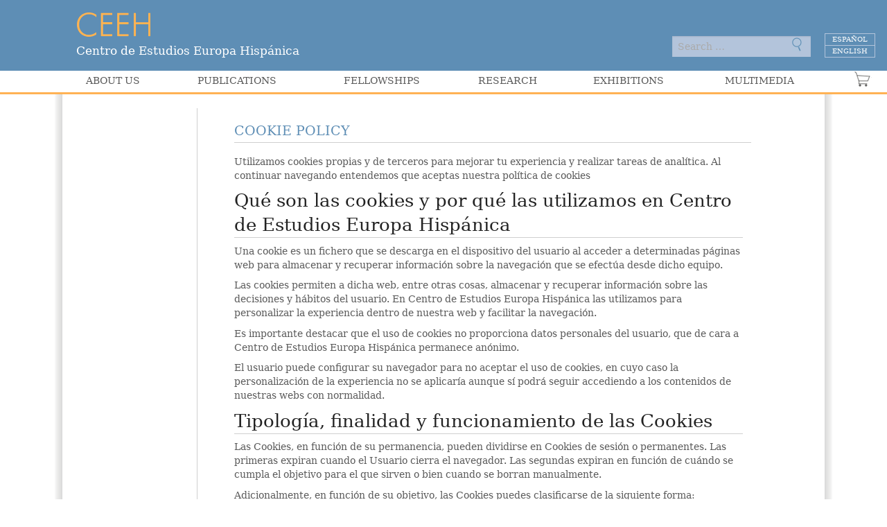

--- FILE ---
content_type: text/html; charset=UTF-8
request_url: https://www.ceeh.es/en/cookie-policy/
body_size: 8156
content:
<!DOCTYPE html>
<html class="no-js" lang="en">
<head>
	<meta charset="utf-8">
	<meta http-equiv="X-UA-Compatible" content="IE=edge">
	<title>Cookie policy | CEEH</title>
			<meta name="description"
		      content="">
		<meta name="viewport" content="width=device-width, initial-scale=1">

	<script
		src="https://www.ceeh.es/wp-content/themes/ceeh/js/modernizr.js"></script>
	<link rel="stylesheet"
	      href="https://www.ceeh.es/wp-content/themes/ceeh/css/screen.css?v=1766134304">
	<link rel="alternate" hreflang="es-es" href="https://www.ceeh.es/politica-de-cookies/" />
<link rel="alternate" hreflang="en-us" href="https://www.ceeh.es/en/cookie-policy/" />
<link rel='dns-prefetch' href='//cdn.ravenjs.com' />
<link rel='dns-prefetch' href='//s.w.org' />

    <!-- GOOGLE TAG MANAGER -->
    <script>

        // DEFINE DATALAYER AND THE GTAG FUNCTION.
        window.dataLayer = window.dataLayer || [];

        function gtag() {
            dataLayer.push(arguments);
        }

        // DEFAULT vars TO 'DENIED'.
        gtag('consent', 'default', {
            'ad_storage': 'denied',
            'analytics_storage': 'denied'
        });

        (function (w, d, s, l, i) {
            w[l] = w[l] || [];
            w[l].push({
                'gtm.start':
                    new Date().getTime(), event: 'gtm.js'
            });
            var f = d.getElementsByTagName(s)[0], j = d.createElement(s), dl = l != 'dataLayer' ? '&l=' + l : '';
            j.async = true;
            j.src = 'https://www.googletagmanager.com/gtm.js?id=' + i + dl;
            f.parentNode.insertBefore(j, f);
        })(window, document, 'script', 'dataLayer', 'GTM-5WQZHWL');
    </script>
    <!-- END GOOGLE TAG MANAGER -->

	<link rel="alternate" type="application/rss+xml" title="CEEH &raquo; Cookie policy Comments Feed" href="https://www.ceeh.es/en/cookie-policy/feed/" />
		<script type="text/javascript">
			window._wpemojiSettings = {"baseUrl":"https:\/\/s.w.org\/images\/core\/emoji\/11\/72x72\/","ext":".png","svgUrl":"https:\/\/s.w.org\/images\/core\/emoji\/11\/svg\/","svgExt":".svg","source":{"concatemoji":"https:\/\/www.ceeh.es\/wp-includes\/js\/wp-emoji-release.min.js?ver=4.9.8"}};
			!function(a,b,c){function d(a,b){var c=String.fromCharCode;l.clearRect(0,0,k.width,k.height),l.fillText(c.apply(this,a),0,0);var d=k.toDataURL();l.clearRect(0,0,k.width,k.height),l.fillText(c.apply(this,b),0,0);var e=k.toDataURL();return d===e}function e(a){var b;if(!l||!l.fillText)return!1;switch(l.textBaseline="top",l.font="600 32px Arial",a){case"flag":return!(b=d([55356,56826,55356,56819],[55356,56826,8203,55356,56819]))&&(b=d([55356,57332,56128,56423,56128,56418,56128,56421,56128,56430,56128,56423,56128,56447],[55356,57332,8203,56128,56423,8203,56128,56418,8203,56128,56421,8203,56128,56430,8203,56128,56423,8203,56128,56447]),!b);case"emoji":return b=d([55358,56760,9792,65039],[55358,56760,8203,9792,65039]),!b}return!1}function f(a){var c=b.createElement("script");c.src=a,c.defer=c.type="text/javascript",b.getElementsByTagName("head")[0].appendChild(c)}var g,h,i,j,k=b.createElement("canvas"),l=k.getContext&&k.getContext("2d");for(j=Array("flag","emoji"),c.supports={everything:!0,everythingExceptFlag:!0},i=0;i<j.length;i++)c.supports[j[i]]=e(j[i]),c.supports.everything=c.supports.everything&&c.supports[j[i]],"flag"!==j[i]&&(c.supports.everythingExceptFlag=c.supports.everythingExceptFlag&&c.supports[j[i]]);c.supports.everythingExceptFlag=c.supports.everythingExceptFlag&&!c.supports.flag,c.DOMReady=!1,c.readyCallback=function(){c.DOMReady=!0},c.supports.everything||(h=function(){c.readyCallback()},b.addEventListener?(b.addEventListener("DOMContentLoaded",h,!1),a.addEventListener("load",h,!1)):(a.attachEvent("onload",h),b.attachEvent("onreadystatechange",function(){"complete"===b.readyState&&c.readyCallback()})),g=c.source||{},g.concatemoji?f(g.concatemoji):g.wpemoji&&g.twemoji&&(f(g.twemoji),f(g.wpemoji)))}(window,document,window._wpemojiSettings);
		</script>
		<style type="text/css">
img.wp-smiley,
img.emoji {
	display: inline !important;
	border: none !important;
	box-shadow: none !important;
	height: 1em !important;
	width: 1em !important;
	margin: 0 .07em !important;
	vertical-align: -0.1em !important;
	background: none !important;
	padding: 0 !important;
}
</style>
<link rel='stylesheet' id='rs-plugin-settings-css'  href='https://www.ceeh.es/wp-content/plugins/revslider/rs-plugin/css/settings.css?rev=4.5.95&#038;ver=4.9.8' type='text/css' media='all' />
<style id='rs-plugin-settings-inline-css' type='text/css'>
.tp-caption a{color:#ff7302;text-shadow:none;-webkit-transition:all 0.2s ease-out;-moz-transition:all 0.2s ease-out;-o-transition:all 0.2s ease-out;-ms-transition:all 0.2s ease-out}.tp-caption a:hover{color:#ffa902}
</style>
<style id='woocommerce-inline-inline-css' type='text/css'>
.woocommerce form .form-row .required { visibility: visible; }
</style>
<script type='text/javascript' src='https://www.ceeh.es/wp-content/themes/ceeh/bower_components/jquery/dist/jquery.min.js?ver=2.1.1'></script>
<script type='text/javascript' src='https://www.ceeh.es/wp-content/plugins/revslider/rs-plugin/js/jquery.themepunch.tools.min.js?rev=4.5.95&#038;ver=4.9.8'></script>
<script type='text/javascript' src='https://www.ceeh.es/wp-content/plugins/revslider/rs-plugin/js/jquery.themepunch.revolution.min.js?rev=4.5.95&#038;ver=4.9.8'></script>
<script type='text/javascript' src='https://cdn.ravenjs.com/3.5.1/raven.min.js?ver=4.9.8'></script>
<link rel='https://api.w.org/' href='https://www.ceeh.es/en/wp-json/' />
<link rel="EditURI" type="application/rsd+xml" title="RSD" href="https://www.ceeh.es/xmlrpc.php?rsd" />
<link rel="wlwmanifest" type="application/wlwmanifest+xml" href="https://www.ceeh.es/wp-includes/wlwmanifest.xml" /> 
<meta name="generator" content="WordPress 4.9.8" />
<meta name="generator" content="WooCommerce 3.4.5" />
<link rel="canonical" href="https://www.ceeh.es/en/cookie-policy/" />
<link rel='shortlink' href='https://www.ceeh.es/en/?p=5930' />
<link rel="alternate" type="application/json+oembed" href="https://www.ceeh.es/en/wp-json/oembed/1.0/embed/?url=https%3A%2F%2Fwww.ceeh.es%2Fen%2Fcookie-policy%2F" />
<link rel="alternate" type="text/xml+oembed" href="https://www.ceeh.es/en/wp-json/oembed/1.0/embed/?url=https%3A%2F%2Fwww.ceeh.es%2Fen%2Fcookie-policy%2F&#038;format=xml" />
<meta name="generator" content="WPML ver:4.0.7 stt:1,2;" />
    <link rel="apple-touch-icon-precomposed" sizes="57x57"
          href="https://www.ceeh.es/wp-content/themes/ceeh/icons/apple-touch-icon-57x57.png"/>
    <link rel="apple-touch-icon-precomposed" sizes="114x114"
          href="https://www.ceeh.es/wp-content/themes/ceeh/icons/apple-touch-icon-114x114.png"/>
    <link rel="apple-touch-icon-precomposed" sizes="72x72"
          href="https://www.ceeh.es/wp-content/themes/ceeh/icons/apple-touch-icon-72x72.png"/>
    <link rel="apple-touch-icon-precomposed" sizes="144x144"
          href="https://www.ceeh.es/wp-content/themes/ceeh/icons/apple-touch-icon-144x144.png"/>
    <link rel="apple-touch-icon-precomposed" sizes="60x60"
          href="https://www.ceeh.es/wp-content/themes/ceeh/icons/apple-touch-icon-60x60.png"/>
    <link rel="apple-touch-icon-precomposed" sizes="120x120"
          href="https://www.ceeh.es/wp-content/themes/ceeh/icons/apple-touch-icon-120x120.png"/>
    <link rel="apple-touch-icon-precomposed" sizes="76x76"
          href="https://www.ceeh.es/wp-content/themes/ceeh/icons/apple-touch-icon-76x76.png"/>
    <link rel="apple-touch-icon-precomposed" sizes="152x152"
          href="https://www.ceeh.es/wp-content/themes/ceeh/icons/apple-touch-icon-152x152.png"/>
    <link rel="icon" type="image/png" href="https://www.ceeh.es/wp-content/themes/ceeh/icons/favicon-196x196.png"
          sizes="196x196"/>
    <link rel="icon" type="image/png" href="https://www.ceeh.es/wp-content/themes/ceeh/icons/favicon-96x96.png"
          sizes="96x96"/>
    <link rel="icon" type="image/png" href="https://www.ceeh.es/wp-content/themes/ceeh/icons/favicon-32x32.png"
          sizes="32x32"/>
    <link rel="icon" type="image/png" href="https://www.ceeh.es/wp-content/themes/ceeh/icons/favicon-16x16.png"
          sizes="16x16"/>
    <link rel="icon" type="image/png" href="https://www.ceeh.es/wp-content/themes/ceeh/icons/favicon-128.png"
          sizes="128x128"/>
    <meta name="application-name" content="&nbsp;"/>
    <meta name="msapplication-TileColor" content="#FFFFFF"/>
    <meta name="msapplication-TileImage" content="https://www.ceeh.es/wp-content/themes/ceeh/icons/mstile-144x144.png"/>
    <meta name="msapplication-square70x70logo" content="https://www.ceeh.es/wp-content/themes/ceeh/icons/mstile-70x70.png"/>
    <meta name="msapplication-square150x150logo"
          content="https://www.ceeh.es/wp-content/themes/ceeh/icons/mstile-150x150.png"/>
    <meta name="msapplication-wide310x150logo"
          content="https://www.ceeh.es/wp-content/themes/ceeh/icons/mstile-310x150.png"/>
    <meta name="msapplication-square310x310logo"
          content="https://www.ceeh.es/wp-content/themes/ceeh/icons/mstile-310x310.png" />    <meta name="description" content="Utilizamos cookies propias y de terceros para mejorar tu experiencia y realizar tareas de analítica. Al continuar navegando entendemos que aceptas nuestra política de cookies Qué son las cookies y por qué las utilizamos en Centro de Estudios Europa Hispánica Una cookie es un fichero que se descarga en el dispositivo del usuario al acceder&hellip;">

    <meta property="og:title" content="Cookie policy – CEEH"/>
    <meta property="og:url" content="https://www.ceeh.es/en/cookie-policy/"/>
	    <meta property="og:site_name" content="CEEH"/>
    <meta property="og:description" content="Utilizamos cookies propias y de terceros para mejorar tu experiencia y realizar tareas de analítica. Al continuar navegando entendemos que aceptas nuestra política de cookies Qué son las cookies y por qué las utilizamos en Centro de Estudios Europa Hispánica Una cookie es un fichero que se descarga en el dispositivo del usuario al acceder&hellip;"/>

    <meta name="twitter:card" content="summary_large_image"/>
    <meta name="twitter:site" content="@"/>
    <meta name="twitter:site:id" content=""/>
    <meta name="twitter:creator" content=""/>
    <meta name="twitter:creator:id" content=""/>
    <meta name="twitter:title" content="Cookie policy"/>
    <meta name="twitter:description" content="Utilizamos cookies propias y de terceros para mejorar tu experiencia y realizar tareas de analítica. Al continuar navegando entendemos que aceptas nuestra política de cookies Qué son las cookies y por qué las utilizamos en Centro de Estudios Europa Hispánica Una cookie es un fichero que se descarga en el dispositivo del usuario al acceder&hellip;"/>
		<noscript><style>.woocommerce-product-gallery{ opacity: 1 !important; }</style></noscript>
			<style type="text/css" id="wp-custom-css">
			.demo_store {
	background: #727271;
	text-transform: none;
}		</style>
		</head>
<body class="page-template-default page page-id-5930 woocommerce-no-js">
    <!-- Google Tag Manager (noscript) -->
    <noscript>
        <iframe src="https://www.googletagmanager.com/ns.html?id=GTM-5WQZHWL"
                height="0" width="0" style="display:none;visibility:hidden"></iframe>
    </noscript>
    <!-- End Google Tag Manager (noscript) --><header class="header-principal">
	<div class="header-principal__inner row">
		<h1 class="logo">
			<a href="https://www.ceeh.es/en/">
				<img
					src="https://www.ceeh.es/wp-content/themes/ceeh/img/logo.png"
					alt="CEEH" width="108" height="36" class="logo__imagen">
				<span
					class="logo__texto">Centro de Estudios Europa Hispánica</span>
			</a>
		</h1>

		<div class="formulario-buscador">
			<form role="search" method="get" class="search-form" action="https://www.ceeh.es/en/">
				<label>
					<span class="screen-reader-text">Search for:</span>
					<input type="search" class="search-field" placeholder="Search &hellip;" value="" name="s" />
				</label>
				<input type="submit" class="search-submit" value="Search" />
			</form>		</div>

		<div class="idiomas">
			
<div class="lang_sel_list_horizontal wpml-ls-statics-shortcode_actions wpml-ls wpml-ls-legacy-list-horizontal" id="lang_sel_list">
	<ul><li class="icl-es wpml-ls-slot-shortcode_actions wpml-ls-item wpml-ls-item-es wpml-ls-first-item wpml-ls-item-legacy-list-horizontal">
				<a href="https://www.ceeh.es/politica-de-cookies/" class="wpml-ls-link"><span class="wpml-ls-native icl_lang_sel_native">Español</span></a>
			</li><li class="icl-en wpml-ls-slot-shortcode_actions wpml-ls-item wpml-ls-item-en wpml-ls-current-language wpml-ls-last-item wpml-ls-item-legacy-list-horizontal">
				<a href="https://www.ceeh.es/en/cookie-policy/" class="wpml-ls-link"><span class="wpml-ls-native icl_lang_sel_native">English</span></a>
			</li></ul>
</div>		</div>
	</div>
</header>
<div class="menu-principal" id="menu">
	<nav class="menu-principal__inner row"><ul id="menu-menu-principal-ingles" class="menu"><li id="menu-item-470" class="menu-item menu-item-type-custom menu-item-object-custom menu-item-has-children menu-item-470"><a href="/about-us/objectives/">About us</a></li>
<li id="menu-item-633" class="menu-item menu-item-type-post_type menu-item-object-page menu-item-has-children menu-item-633"><a href="https://www.ceeh.es/en/publications/">Publications</a></li>
<li id="menu-item-603" class="menu-item menu-item-type-post_type menu-item-object-page menu-item-has-children menu-item-603"><a href="https://www.ceeh.es/en/research-fellowships/">Fellowships</a></li>
<li id="menu-item-472" class="menu-item menu-item-type-custom menu-item-object-custom menu-item-has-children menu-item-472"><a href="/en/research/">Research</a></li>
<li id="menu-item-474" class="menu-item menu-item-type-custom menu-item-object-custom menu-item-474"><a href="/en/exposiciones/">Exhibitions</a></li>
<li id="menu-item-602" class="menu-item menu-item-type-post_type menu-item-object-page menu-item-602"><a href="https://www.ceeh.es/en/multimedia/">Multimedia</a></li>
<li class="carro-menu"><a class="carro-menu__enlace" href="https://www.ceeh.es/en/shopping-cart/">Ver carro</a></li></ul></nav>	<div class="menu-principal__toggle">
		<a href="#menu" class="menu-principal__toggle__mostrar">Menú</a>
		<a href="#" class="menu-principal__toggle__ocultar">Cerrar</a>
	</div>
</div>
<div class="contenido">
<div class="contenedor row">
	<div class="sidebar medium-3 columns" id="sidebar">
			</div>
	<div rel="main" id="main" class="medium-9 columns">
		<section class="main pagina">
			<h1 class="titulo-alternativo">Cookie policy</h1>

			<div class="content">
				<p>Utilizamos cookies propias y de terceros para mejorar tu experiencia y realizar tareas de analítica. Al continuar navegando entendemos que aceptas nuestra política de cookies</p>
<h2>Qué son las cookies y por qué las utilizamos en Centro de Estudios Europa Hispánica</h2>
<p>Una cookie es un fichero que se descarga en el dispositivo del usuario al acceder a determinadas páginas web para almacenar y recuperar información sobre la navegación que se efectúa desde dicho equipo.</p>
<p>Las cookies permiten a dicha web, entre otras cosas, almacenar y recuperar información sobre las decisiones y hábitos del usuario. En Centro de Estudios Europa Hispánica las utilizamos para personalizar la experiencia dentro de nuestra web y facilitar la navegación.</p>
<p>Es importante destacar que el uso de cookies no proporciona datos personales del usuario, que de cara a Centro de Estudios Europa Hispánica permanece anónimo.</p>
<p>El usuario puede configurar su navegador para no aceptar el uso de cookies, en cuyo caso la personalización de la experiencia no se aplicaría aunque sí podrá seguir accediendo a los contenidos de nuestras webs con normalidad.</p>
<h2>Tipología, finalidad y funcionamiento de las Cookies</h2>
<p>Las Cookies, en función de su permanencia, pueden dividirse en Cookies de sesión o permanentes. Las primeras expiran cuando el Usuario cierra el navegador. Las segundas expiran en función de cuándo se cumpla el objetivo para el que sirven o bien cuando se borran manualmente.</p>
<p>Adicionalmente, en función de su objetivo, las Cookies puedes clasificarse de la siguiente forma:</p>
<p>COOKIES DE RENDIMIENTO: Este tipo de Cookie recuerda sus preferencias para las herramientas que se encuentran en los Servicios, por lo que no tiene que volver a configurar el servicio cada vez que usted visita. A modo de ejemplo, en esta tipología se incluyen:</p>
<p>COOKIES DE GEO-LOCALIZACIÓN: Estas Cookies son utilizadas para averiguar en qué país se encuentra cuando se solicita un Servicio. Esta Cookie es totalmente anónima, y sólo se utiliza para ayudar a orientar el contenido a su ubicación.</p>
<p>COOKIES DE REGISTRO: Las Cookies de registro se generan una vez que el Usuario se ha registrado o posteriormente ha abierto su sesión, y se utilizan para identificarle en los Servicios con los siguientes objetivos:</p>
<p>Mantener al Usuario identificado de forma que, si cierra un Servicio, el navegador o el ordenador y en otro momento u otro día vuelve a entrar en dicho Servicio, seguirá identificado, facilitando así su navegación sin tener que volver a identificarse. Esta funcionalidad se puede suprimir si el Usuario pulsa la funcionalidad &#8220;cerrar sesión&#8221;, de forma que esta Cookie se elimina y la próxima vez que entre en el Servicio el Usuario tendrá que iniciar sesión para estar identificado.</p>
<p>Comprobar si el Usuario está autorizado para acceder a ciertos Servicios, por ejemplo, para participar en un concurso.</p>
<p>Adicionalmente, algunos Servicios pueden utilizar conectores con redes sociales tales como Facebook o Twitter. Cuando el Usuario se registra en un Servicio con credenciales de una red social, autoriza a la red social a guardar una Cookie persistente que recuerda su identidad y le garantiza acceso a los Servicios hasta que expira. El Usuario puede borrar esta Cookie y revocar el acceso a los Servicios mediante redes sociales actualizando sus preferencias en la red social que específica.</p>
<p>COOKIES DE ANALÍTICAS: Cada vez que un Usuario visita un Servicio, una herramienta de un proveedor externo (Google Analytics, Omniture, Netscope y similares que podrán añadirse a este listado en caso de que varíen en relación con los actuales) genera una Cookie analítica en el ordenador del Usuario. Esta Cookie que sólo se genera en la visita, servirá en próximas visitas a los Servicios de Isla Canela para identificar de forma anónima al visitante. Los objetivos principales que se persiguen son:</p>
<p>Permitir la identificación anónima de los Usuarios navegantes a través de la &#8220;Cookie&#8221; (identifica navegadores y dispositivos, no personas) y por lo tanto la contabilización aproximada del número de visitantes y su tendencia en el tiempo.</p>
<p>Identificar de forma anónima los contenidos más visitados y por lo tanto más atractivos para los Usuarios</p>
<p>Saber si el Usuario que está accediendo es nuevo o repite visita.</p>
<p>COOKIES DE PUBLICIDAD: Este tipo de &#8220;Cookies&#8221; permiten ampliar la información de los anuncios mostrados a cada Usuario anónimo. Entre otros, se almacena la duración o frecuencia de visualización de posiciones publicitarias, la interacción con las mismas, o los patrones de navegación y/o comportamientos del Usuario ya que ayudan a conformar un perfil de interés publicitario. De este modo, permiten ofrecer publicidad afín a los intereses del Usuario.</p>
<h2>Cómo deshabilitar las cookies en el navegador</h2>
<p>La mayoría de navegadores actualmente permiten al usuario configurar si desean aceptar cookies y cuáles de ellas. Estos ajustes normalmente se encuentran en las &#8220;opciones&#8221; o &#8220;Preferencias&#8221; del menú de su navegador.</p>
<p>Estas son las instrucciones para configurar las cookies en los principales navegadores:</p>
<h3>Internet Explorer</h3>
<p>Herramientas &gt; Opciones de Internet &gt; Privacidad &gt; Configuración</p>
<p>Para más información, puede consultar el soporte de Microsoft o la Ayuda del navegador.</p>
<h3>Chrome</h3>
<p>Herramientas &gt; Opciones &gt; Privacidad &gt; Historial &gt; Configuración Personalizada</p>
<p>Para más información, puede consultar el soporte de Google o la Ayuda del navegador.</p>
<h3>Firefox</h3>
<p>Configuración &gt; Mostrar opciones avanzadas &gt; Privacidad &gt; Configuración de contenido</p>
<p>Para más información, puede consultar el soporte de Mozilla o la Ayuda del navegador.</p>
<h3>Safari</h3>
<p>Preferencias &gt; Seguridad</p>
<p>Para más información, puede consultar el soporte de Apple o la Ayuda del navegador.</p>
			</div>
		</section>
	</div>
</div>
    </div>
    <div class="pie">
        <div class="pie__inner row">
                        <div class="pie__datos columns text-center">
                <span class="pie__direccion"><a href="https://goo.gl/maps/LLg9d" target="_blank">Felipe IV 12, bajo B - 28014 Madrid</a></span>
                <span class="pie__telefono">(+34) 91 369 22 54</span>
                <span class="pie__email"><a href="mailto:info@ceeh.es">info@ceeh.es</a></span>
                <span class="pie__instagram"><a target="_blank" rel="noopener"
                                                href="https://www.instagram.com/europahispanica/"><img
                                src="https://www.ceeh.es/wp-content/themes/ceeh/img/instagram.png" alt="Visita nuestro Instagram"
                                style="position:relative;top:-2px"></a></span>
                <span class="pie__newsletter">
                <a href="/en/newsletter">Newsletter</a>
            </span>
            </div>
        </div>
    </div>
    <div class="menu-pie">
        <nav class="menu-pie__inner row"><ul id="menu-pie-ingles" class="menu"><li id="menu-item-5931" class="menu-item menu-item-type-post_type menu-item-object-page menu-item-5931"><a href="https://www.ceeh.es/en/terms-of-use/">Terms of use</a></li>
<li id="menu-item-5932" class="menu-item menu-item-type-post_type menu-item-object-page current-menu-item page_item page-item-5930 current_page_item menu-item-5932"><a href="https://www.ceeh.es/en/cookie-policy/">Cookie policy</a></li>
<li id="menu-item-476" class="menu-item menu-item-type-post_type menu-item-object-page menu-item-476"><a href="https://www.ceeh.es/en/about-us/contact/">Contact Us</a></li>
</ul></nav>    </div>
    <script>
        Raven.config('https://9370ad5fea67440db1a2021bf1e4a4db@app.getsentry.com/94321').install();
    </script>		<script type="text/javascript">
		/* <![CDATA[ */
			cli_cookiebar_settings='{"animate_speed_hide":"500","animate_speed_show":"500","background":"#fffffff7","border":"#b1a6a6c2","border_on":false,"button_1_button_colour":"#61a229","button_1_button_hover":"#4e8221","button_1_link_colour":"#fff","button_1_as_button":true,"button_1_new_win":false,"button_2_button_colour":"#ffffff","button_2_button_hover":"#cccccc","button_2_link_colour":"#898888","button_2_as_button":false,"button_2_hidebar":false,"button_2_nofollow":false,"button_3_button_colour":"#61a229","button_3_button_hover":"#4e8221","button_3_link_colour":"#fff","button_3_as_button":true,"button_3_new_win":false,"button_4_button_colour":"#ffffff","button_4_button_hover":"#cccccc","button_4_link_colour":"#898888","button_4_as_button":false,"button_7_button_colour":"#61a229","button_7_button_hover":"#4e8221","button_7_link_colour":"#fff","button_7_as_button":true,"button_7_new_win":false,"font_family":"inherit","header_fix":false,"notify_animate_hide":true,"notify_animate_show":false,"notify_div_id":"#cookie-law-info-bar","notify_position_horizontal":"right","notify_position_vertical":"bottom","scroll_close":false,"scroll_close_reload":false,"accept_close_reload":false,"reject_close_reload":false,"showagain_tab":true,"showagain_background":"#fff","showagain_border":"#000","showagain_div_id":"#cookie-law-info-again","showagain_x_position":"100px","text":"#333","show_once_yn":false,"show_once":"10000","logging_on":false,"as_popup":false,"popup_overlay":true,"bar_heading_text":"","cookie_bar_as":"banner","cookie_setting_popup":true,"accept_all":true,"js_script_blocker":false,"popup_showagain_position":"bottom-right","widget_position":"left","button_1_style":[["margin","5px 5px 5px 30px"],["border-radius","0"],["padding","8px 25px 8px 25px"]],"button_2_style":[],"button_3_style":[["margin","5px 5px 5px 5px"],["border-radius","0"],["padding","8px 25px 8px 25px"]],"button_4_style":[["border-bottom","1px solid"],["text-decoration","none"],["text-decoration","none"]],"button_5_style":[["float","right"],["text-decoration","none"],["color","#333"]],"button_7_style":[["margin","5px 5px 5px 30px"],["border-radius","0"],["padding","8px 25px 8px 25px"]],"accept_close_page_navigation":false}';
		/* ]]> */
		</script>
			<script type="text/javascript">
		var c = document.body.className;
		c = c.replace(/woocommerce-no-js/, 'woocommerce-js');
		document.body.className = c;
	</script>
	<script type='text/javascript' src='https://www.ceeh.es/wp-content/plugins/asedano-cookies/build/cookies.js?ver=1707726586'></script>
<script type='text/javascript' src='https://www.ceeh.es/wp-content/plugins/woocommerce/assets/js/jquery-blockui/jquery.blockUI.min.js?ver=2.70'></script>
<script type='text/javascript' src='https://www.ceeh.es/wp-content/plugins/woocommerce/assets/js/js-cookie/js.cookie.min.js?ver=2.1.4'></script>
<script type='text/javascript'>
/* <![CDATA[ */
var woocommerce_params = {"ajax_url":"\/wp-admin\/admin-ajax.php","wc_ajax_url":"\/en\/?wc-ajax=%%endpoint%%"};
/* ]]> */
</script>
<script type='text/javascript' src='https://www.ceeh.es/wp-content/plugins/woocommerce/assets/js/frontend/woocommerce.min.js?ver=3.4.5'></script>
<script type='text/javascript'>
/* <![CDATA[ */
var wc_cart_fragments_params = {"ajax_url":"\/wp-admin\/admin-ajax.php","wc_ajax_url":"\/en\/?wc-ajax=%%endpoint%%","cart_hash_key":"wc_cart_hash_8daf9469dcc3bcf6b4930baafcd82e97","fragment_name":"wc_fragments_8daf9469dcc3bcf6b4930baafcd82e97"};
/* ]]> */
</script>
<script type='text/javascript' src='https://www.ceeh.es/wp-content/plugins/woocommerce/assets/js/frontend/cart-fragments.min.js?ver=3.4.5'></script>
<script type='text/javascript' src='https://www.ceeh.es/wp-content/themes/ceeh/cookies/cookies-consent.js?ver=1.3'></script>
<script type='text/javascript' src='https://www.ceeh.es/wp-includes/js/wp-embed.min.js?ver=4.9.8'></script>
    <script>
        window.addEventListener('load', function () {
            var sidebar = document.getElementById('sidebar'),
                contenido = document.getElementById('main');

            if (sidebar && contenido) {
                window.addEventListener('resize', ajustaAlturaDeContenido);

                ajustaAlturaDeContenido();
            }

            function ajustaAlturaDeContenido() {
                contenido.style.minHeight = sidebar.offsetHeight + 'px';
            }
        });
    </script>
    </body>
    </html>


--- FILE ---
content_type: application/javascript
request_url: https://www.ceeh.es/wp-content/plugins/asedano-cookies/build/cookies.js?ver=1707726586
body_size: 4325
content:
/******/ (() => { // webpackBootstrap
/******/ 	"use strict";
/******/ 	var __webpack_modules__ = ({

/***/ "./src/js/lib/aria/acordeon.ts":
/*!*************************************!*\
  !*** ./src/js/lib/aria/acordeon.ts ***!
  \*************************************/
/***/ ((__unused_webpack_module, __webpack_exports__, __webpack_require__) => {

__webpack_require__.r(__webpack_exports__);
/* harmony export */ __webpack_require__.d(__webpack_exports__, {
/* harmony export */   "default": () => (__WEBPACK_DEFAULT_EXPORT__)
/* harmony export */ });
const acordeon = function (selector) {
  let unico = arguments.length > 1 && arguments[1] !== undefined ? arguments[1] : true;
  const contenedor = typeof selector === 'string' ? document.querySelector(selector) : selector;
  if (!contenedor) {
    return;
  }
  let botones = [].slice.call(contenedor.querySelectorAll('[aria-controls]')),
    paneles = botones.map(boton => contenedor.querySelector('#' + boton.getAttribute('aria-controls'))),
    moviendo = false;
  const pliega = posicion => {
    const panel = paneles[posicion],
      boton = botones[posicion];
    panel.style.height = panel.scrollHeight + 'px';
    moviendo = true;
    setTimeout(() => {
      panel.addEventListener('transitionend', () => {
        panel.hidden = true;
        moviendo = false;
        boton.setAttribute('aria-expanded', 'false');
      }, {
        once: true
      });
      panel.style.height = '0';
    }, 16);
  };
  const despliega = posicion => {
    const panel = paneles[posicion],
      boton = botones[posicion];
    moviendo = true;
    panel.hidden = false;
    panel.addEventListener('transitionend', () => {
      panel.style.height = 'auto';
      moviendo = false;
      boton.setAttribute('aria-expanded', 'true');
    }, {
      once: true
    });
    panel.style.height = panel.scrollHeight + 'px';
  };
  const cambiaPanel = posicion => {
    if (moviendo || posicion < 0) {
      return;
    }
    if (unico) {
      for (let i = 0; i < botones.length; i += 1) {
        if (i !== posicion) {
          pliega(i);
        }
      }
      despliega(posicion);
      return;
    }
    if (paneles[posicion].hidden) {
      despliega(posicion);
    } else {
      pliega(posicion);
    }
  };
  contenedor.addEventListener('click', e => {
    const boton = e.target;
    if (!boton || boton.nodeName !== 'BUTTON') {
      return;
    }
    cambiaPanel(botones.indexOf(boton));
  });
  contenedor.addEventListener('keydown', e => {
    const boton = e.target;
    if (!boton || boton.nodeName !== 'BUTTON') {
      return;
    }
    switch (e.key) {
      case 'Enter':
        cambiaPanel(botones.indexOf(boton));
        e.preventDefault();
        break;
      case 'Space':
        {
          cambiaPanel(botones.indexOf(boton));
          break;
        }
      case 'ArrowDown':
        {
          const siguiente = (botones.indexOf(boton) + 1) % botones.length;
          botones[siguiente].focus();
          e.preventDefault();
          break;
        }
      case 'ArrowUp':
        {
          const posicion = botones.indexOf(boton),
            siguiente = posicion === 0 ? botones.length - 1 : posicion - 1;
          botones[siguiente].focus();
          e.preventDefault();
          break;
        }
      case 'Home':
        {
          botones[0].focus();
          e.preventDefault();
          break;
        }
      case 'End':
        {
          botones[botones.length - 1].focus();
          e.preventDefault();
          break;
        }
    }
  }, true);
  return {
    actualiza: () => {
      botones = [].slice.call(contenedor.querySelectorAll('[aria-controls]'));
      paneles = botones.map(boton => document.getElementById(boton.getAttribute('aria-controls')));
    }
  };
};
/* harmony default export */ const __WEBPACK_DEFAULT_EXPORT__ = (acordeon);

/***/ }),

/***/ "./src/js/lib/cookies.ts":
/*!*******************************!*\
  !*** ./src/js/lib/cookies.ts ***!
  \*******************************/
/***/ ((__unused_webpack_module, __webpack_exports__, __webpack_require__) => {

__webpack_require__.r(__webpack_exports__);
/* harmony export */ __webpack_require__.d(__webpack_exports__, {
/* harmony export */   "default": () => (__WEBPACK_DEFAULT_EXPORT__)
/* harmony export */ });
/* harmony import */ var _dom_funciones_parse_html__WEBPACK_IMPORTED_MODULE_0__ = __webpack_require__(/*! ./dom/funciones/parse_html */ "./src/js/lib/dom/funciones/parse_html.ts");
/* harmony import */ var _aria_acordeon__WEBPACK_IMPORTED_MODULE_1__ = __webpack_require__(/*! ./aria/acordeon */ "./src/js/lib/aria/acordeon.ts");


// Array of callbacks to be executed when consent changes
const consentListeners = [];
window.addConsentListener = callback => consentListeners.push(callback);

/**
 * Called when user grants/denies consent.
 * @param {Object} Object containing user consent settings.
 */
const onConsentChange = consent => {
  document.cookie = `cookie_consent=${JSON.stringify(consent)};path=/;max-age=31536000`;
  consentListeners.forEach(callback => {
    callback(consent);
  });
};
const popup = (0,_dom_funciones_parse_html__WEBPACK_IMPORTED_MODULE_0__["default"])(`<div class="popup-cookies" role="banner">
    <div class="inner">
        <div class="popup-cookies__texto">
            Utilizamos cookies propias y de terceros para mejorar nuestros servicios.
            Si haces clic en ACEPTAR, consideramos que aceptas su uso.
            Puedes obtener más información en la 
            <a href="/condiciones-de-uso/" target="_blank">Política de cookies</a>.
        </div>
        <div class="popup-cookies__botones">
            <button class="popup-cookies__aceptar">
                Aceptar
            </button>
            <button class="popup-cookies__configurar">
                Configurar
            </button>
            <button class="popup-cookies__rechazar">
                Rechazar
            </button>
        </div>
    </div>
</div>`);
const ocultar = () => {
  popup.classList.remove('is-visible');
};
const creaConfiguracion = (opciones, configuracion, onAceptar) => {
  const popup = (0,_dom_funciones_parse_html__WEBPACK_IMPORTED_MODULE_0__["default"])(`<div class="popup-cookies__configuracion" role="dialog">
        <form class="inner">
            <div class="popup-cookies__configuracion__texto">
                ${opciones.configuracion.mensaje}
            </div>

            <div class="popup-cookies__configuracion__botones">
                <button class="popup-cookies__configuracion__guardar" type="button">
                    Guardar configuración
                </button>
                <button class="popup-cookies__configuracion__aceptar" type="button">
                    Aceptar todas
                </button>
            </div>

            <div class="popup-cookies__configuracion__tipos">
            ${opciones.configuracion.tipos.map((tipo, i) => `
                <div class="popup-cookies__configuracion__tipo">
                    <div class="popup-cookies__configuracion__tipo__nombre">
                        <div>
                            <button aria-controls="cookies-${i}" type="button" aria-expanded="false">${tipo.nombre}</button>
                        </div>
                        <div>
                            ${tipo.obligatorio ? 'Siempre habilitado' : `<input type="checkbox" name="${tipo.consentimiento}" ${configuracion[tipo.consentimiento] ? 'checked' : ''}>`}
                        </div>
                    </div>
                    <div class="popup-cookies__configuracion__tipo__descripcion" id="cookies-${i}" hidden>
                        <div class="inner">${tipo.descripcion}</div>
                    </div>
                </div>
            `).join('')}
            </div>
        </form>
    </div>`);
  const form = popup.querySelector('form'),
    guardar = popup.querySelector('.popup-cookies__configuracion__guardar'),
    aceptar = popup.querySelector('.popup-cookies__configuracion__aceptar');
  (0,_aria_acordeon__WEBPACK_IMPORTED_MODULE_1__["default"])(popup, false);
  guardar.addEventListener('click', () => {
    onAceptar(opciones.configuracion.tipos.filter(x => x.consentimiento).reduce((acc, tipo) => {
      const input = form.querySelector('input[name="' + tipo.consentimiento + '"]');
      return {
        ...acc,
        [tipo.consentimiento]: input ? input.checked : true
      };
    }, {}));
  });
  aceptar.addEventListener('click', () => {
    onAceptar(opciones.configuracion.tipos.filter(x => x.consentimiento).reduce((acc, tipo) => {
      return {
        ...acc,
        [tipo.consentimiento]: true
      };
    }, {}));
  });
  return popup;
};
const muestraValoresElegidos = () => {
  const contenedor = document.querySelector('.configuracion-cookies');
  if (!contenedor) {
    return;
  }
  const descripciones = {
    'functionality_storage': 'Cookies necesarias',
    'analytics_storage': 'Google Analytics',
    'ad_storage': 'Publicidad'
  };
  const configuracion = localStorage.configuracion ? JSON.parse(localStorage.configuracion) : {};
  const permitidas = Object.keys(configuracion).filter(key => configuracion[key]);
  const rechazadas = Object.keys(configuracion).filter(key => !configuracion[key]);
  if (permitidas.length === 0) {
    permitidas.push('functionality_storage');
  }
  let html = '<h2>Consentimiento de cookies</h2><p> Su estado actual: ';
  if (permitidas.length) {
    html += 'Aceptadas: ' + permitidas.map(x => descripciones[x]).join(', ') + '. ';
  }
  if (rechazadas.length) {
    html += 'Rechazadas: ' + rechazadas.map(x => descripciones[x]).join(', ') + '.';
  }
  html += '</p>';
  html += '<p><button onclick="window.mostrarCookies()">Cambiar configuración</button></p>';
  contenedor.innerHTML = html;
};
const cookies = (dataLayer, opciones) => {
  const aceptar = popup.querySelector('.popup-cookies__aceptar'),
    rechazar = popup.querySelector('.popup-cookies__rechazar'),
    configurar = popup.querySelector('.popup-cookies__configurar'),
    texto = popup.querySelector('.popup-cookies__texto'),
    cambiaConfiguracion = configuracion => {
      localStorage.fechaDeConfiguracion = Date.now().toString();
      localStorage.configuracion = JSON.stringify(configuracion);
      onConsentChange(configuracion);
      ocultar();
      muestraValoresElegidos();
    },
    configuracion = localStorage.configuracion ? JSON.parse(localStorage.configuracion) : {},
    tipos = aceptado => Object.keys(opciones.configuracion.tipos).reduce((acc, key) => ({
      ...acc,
      [opciones.configuracion.tipos[key].consentimiento]: aceptado
    }), {}),
    fecha = parseInt(localStorage.getItem('fechaDeConfiguracion') || '0'),
    popupConfiguracion = creaConfiguracion(opciones, configuracion, configuracion => {
      cambiaConfiguracion(configuracion);
      popupConfiguracion.classList.remove('is-visible');
    }),
    aceptaTodo = () => cambiaConfiguracion(tipos(true)),
    rechazaTodo = () => cambiaConfiguracion({
      ...tipos(false),
      functionality_storage: true
    }),
    muestraConfiguracion = () => {
      document.documentElement.appendChild(popupConfiguracion);
      popupConfiguracion.classList.add('is-visible');
      popup.classList.remove('is-visible');
    };
  if (opciones) {
    texto.innerHTML = opciones?.texto || texto.innerHTML;
    aceptar.innerHTML = opciones.aceptar;
    rechazar.innerHTML = opciones.rechazar;
    configurar.innerHTML = opciones.configurar;
    if (opciones.bloquear) {
      popup.classList.add('popup-cookies--bloquear');
    }
    if (!opciones.mostrarRechazar) {
      rechazar.remove();
    }
  }
  aceptar.addEventListener('click', aceptaTodo);
  rechazar.addEventListener('click', rechazaTodo);
  configurar.addEventListener('click', muestraConfiguracion);

  // Si no se ha aceptado o rechazado, mostrar el popup
  document.documentElement.appendChild(popup);
  document.documentElement.appendChild(popupConfiguracion);
  window.mostrarCookies = () => popup.classList.add('is-visible');
  if (window.location.pathname === '/politica-de-cookies/') {
    muestraValoresElegidos();
    return;
  }
  if (Object.keys(configuracion).length > 0) {
    onConsentChange(configuracion);
    return;
  }

  // Si hace menos de 6 meses que se configuró, no mostrar el popup
  if (Object.keys(configuracion).length > 0 && fecha > Date.now() - 15768000000) {
    return;
  }
  setTimeout(window.mostrarCookies);
};
/* harmony default export */ const __WEBPACK_DEFAULT_EXPORT__ = (cookies);

/***/ }),

/***/ "./src/js/lib/dom/funciones/parse_html.ts":
/*!************************************************!*\
  !*** ./src/js/lib/dom/funciones/parse_html.ts ***!
  \************************************************/
/***/ ((__unused_webpack_module, __webpack_exports__, __webpack_require__) => {

__webpack_require__.r(__webpack_exports__);
/* harmony export */ __webpack_require__.d(__webpack_exports__, {
/* harmony export */   "default": () => (__WEBPACK_DEFAULT_EXPORT__)
/* harmony export */ });
/* harmony import */ var _type_checking__WEBPACK_IMPORTED_MODULE_0__ = __webpack_require__(/*! ./type_checking */ "./src/js/lib/dom/funciones/type_checking.js");

let fragment;
function initFragment() {
  if (fragment) return;
  fragment = document.implementation.createHTMLDocument('');
  const base = fragment.createElement('base');
  base.href = document.location.href;
  fragment.head.appendChild(base);
}
function parseHTML(html) {
  initFragment();
  if (!(0,_type_checking__WEBPACK_IMPORTED_MODULE_0__.isString)(html)) html = '';
  fragment.body.innerHTML = html;
  return fragment.body.childNodes[0];
}
/* harmony default export */ const __WEBPACK_DEFAULT_EXPORT__ = (parseHTML);

/***/ }),

/***/ "./src/js/lib/dom/funciones/type_checking.js":
/*!***************************************************!*\
  !*** ./src/js/lib/dom/funciones/type_checking.js ***!
  \***************************************************/
/***/ ((__unused_webpack_module, __webpack_exports__, __webpack_require__) => {

__webpack_require__.r(__webpack_exports__);
/* harmony export */ __webpack_require__.d(__webpack_exports__, {
/* harmony export */   isArray: () => (/* binding */ isArray),
/* harmony export */   isFunction: () => (/* binding */ isFunction),
/* harmony export */   isNumeric: () => (/* binding */ isNumeric),
/* harmony export */   isString: () => (/* binding */ isString)
/* harmony export */ });
// @require ./cash.js

const isFunction = x => typeof x === 'function';
const isString = x => typeof x === 'string';
const isNumeric = x => !isNaN(parseFloat(x)) && isFinite(x);
const isArray = Array.isArray;

/***/ })

/******/ 	});
/************************************************************************/
/******/ 	// The module cache
/******/ 	var __webpack_module_cache__ = {};
/******/ 	
/******/ 	// The require function
/******/ 	function __webpack_require__(moduleId) {
/******/ 		// Check if module is in cache
/******/ 		var cachedModule = __webpack_module_cache__[moduleId];
/******/ 		if (cachedModule !== undefined) {
/******/ 			return cachedModule.exports;
/******/ 		}
/******/ 		// Create a new module (and put it into the cache)
/******/ 		var module = __webpack_module_cache__[moduleId] = {
/******/ 			// no module.id needed
/******/ 			// no module.loaded needed
/******/ 			exports: {}
/******/ 		};
/******/ 	
/******/ 		// Execute the module function
/******/ 		__webpack_modules__[moduleId](module, module.exports, __webpack_require__);
/******/ 	
/******/ 		// Return the exports of the module
/******/ 		return module.exports;
/******/ 	}
/******/ 	
/************************************************************************/
/******/ 	/* webpack/runtime/define property getters */
/******/ 	(() => {
/******/ 		// define getter functions for harmony exports
/******/ 		__webpack_require__.d = (exports, definition) => {
/******/ 			for(var key in definition) {
/******/ 				if(__webpack_require__.o(definition, key) && !__webpack_require__.o(exports, key)) {
/******/ 					Object.defineProperty(exports, key, { enumerable: true, get: definition[key] });
/******/ 				}
/******/ 			}
/******/ 		};
/******/ 	})();
/******/ 	
/******/ 	/* webpack/runtime/hasOwnProperty shorthand */
/******/ 	(() => {
/******/ 		__webpack_require__.o = (obj, prop) => (Object.prototype.hasOwnProperty.call(obj, prop))
/******/ 	})();
/******/ 	
/******/ 	/* webpack/runtime/make namespace object */
/******/ 	(() => {
/******/ 		// define __esModule on exports
/******/ 		__webpack_require__.r = (exports) => {
/******/ 			if(typeof Symbol !== 'undefined' && Symbol.toStringTag) {
/******/ 				Object.defineProperty(exports, Symbol.toStringTag, { value: 'Module' });
/******/ 			}
/******/ 			Object.defineProperty(exports, '__esModule', { value: true });
/******/ 		};
/******/ 	})();
/******/ 	
/************************************************************************/
var __webpack_exports__ = {};
// This entry need to be wrapped in an IIFE because it need to be isolated against other modules in the chunk.
(() => {
/*!***********************!*\
  !*** ./src/js/app.ts ***!
  \***********************/
__webpack_require__.r(__webpack_exports__);
/* harmony import */ var _lib_cookies__WEBPACK_IMPORTED_MODULE_0__ = __webpack_require__(/*! ./lib/cookies */ "./src/js/lib/cookies.ts");

const dataLayer = window.dataLayer;
if (dataLayer && 'gtag' in window) {
  (0,_lib_cookies__WEBPACK_IMPORTED_MODULE_0__["default"])(dataLayer, window.cookies);
}
})();

/******/ })()
;
//# sourceMappingURL=cookies.js.map